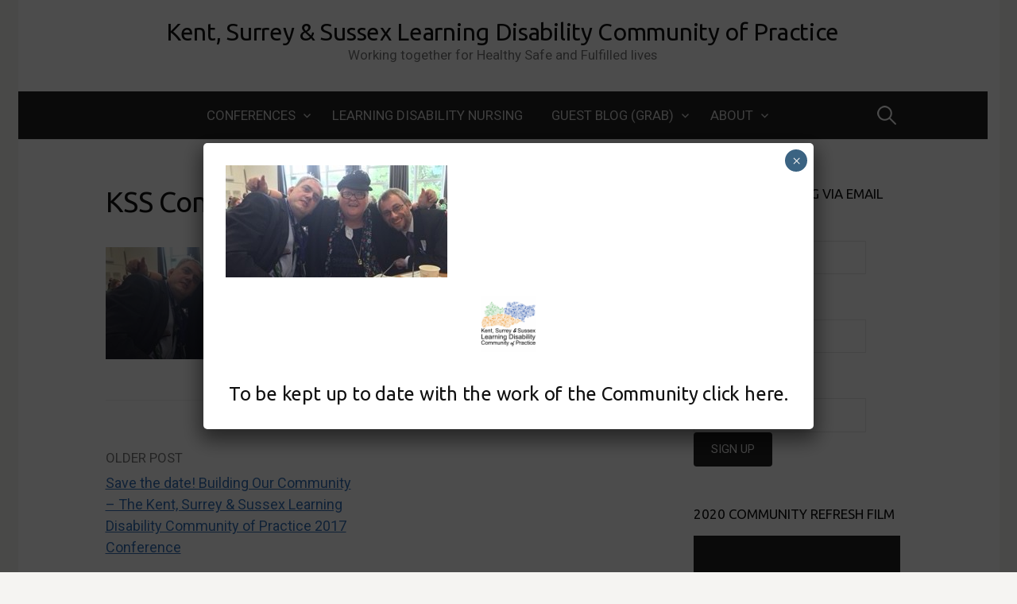

--- FILE ---
content_type: text/html; charset=UTF-8
request_url: https://ldcop.org.uk/save-date-building-community-kent-surrey-sussex-learning-disability-community-practice-2017-conference/kss-conf-pic-2
body_size: 19737
content:
<!DOCTYPE html>
<!--[if IE 8]>
<html class="ie8" lang="en-GB">
<![endif]-->
<!--[if !(IE 8) ]><!-->
<html lang="en-GB">
<!--<![endif]-->
<head>
<meta charset="UTF-8">
<meta name="viewport" content="width=device-width, initial-scale=1">
<link rel="profile" href="http://gmpg.org/xfn/11">
<link rel="pingback" href="https://ldcop.org.uk/xmlrpc.php">
<!--[if lt IE 9]>
<script src="https://ldcop.org.uk/wp-content/themes/first/js/html5shiv.js"></script>
<![endif]-->
<meta name='robots' content='index, follow, max-image-preview:large, max-snippet:-1, max-video-preview:-1' />

	<!-- This site is optimized with the Yoast SEO plugin v26.8 - https://yoast.com/product/yoast-seo-wordpress/ -->
	<title>KSS Conf pic 2 - Kent, Surrey &amp; Sussex Learning Disability Community of Practice</title>
	<link rel="canonical" href="https://ldcop.org.uk/save-date-building-community-kent-surrey-sussex-learning-disability-community-practice-2017-conference/kss-conf-pic-2/" />
	<meta property="og:locale" content="en_GB" />
	<meta property="og:type" content="article" />
	<meta property="og:title" content="KSS Conf pic 2 - Kent, Surrey &amp; Sussex Learning Disability Community of Practice" />
	<meta property="og:url" content="https://ldcop.org.uk/save-date-building-community-kent-surrey-sussex-learning-disability-community-practice-2017-conference/kss-conf-pic-2/" />
	<meta property="og:site_name" content="Kent, Surrey &amp; Sussex Learning Disability Community of Practice" />
	<meta property="og:image" content="https://ldcop.org.uk/save-date-building-community-kent-surrey-sussex-learning-disability-community-practice-2017-conference/kss-conf-pic-2" />
	<meta property="og:image:width" content="279" />
	<meta property="og:image:height" content="141" />
	<meta property="og:image:type" content="image/jpeg" />
	<meta name="twitter:card" content="summary_large_image" />
	<script type="application/ld+json" class="yoast-schema-graph">{"@context":"https://schema.org","@graph":[{"@type":"WebPage","@id":"https://ldcop.org.uk/save-date-building-community-kent-surrey-sussex-learning-disability-community-practice-2017-conference/kss-conf-pic-2/","url":"https://ldcop.org.uk/save-date-building-community-kent-surrey-sussex-learning-disability-community-practice-2017-conference/kss-conf-pic-2/","name":"KSS Conf pic 2 - Kent, Surrey &amp; Sussex Learning Disability Community of Practice","isPartOf":{"@id":"https://ldcop.org.uk/#website"},"primaryImageOfPage":{"@id":"https://ldcop.org.uk/save-date-building-community-kent-surrey-sussex-learning-disability-community-practice-2017-conference/kss-conf-pic-2/#primaryimage"},"image":{"@id":"https://ldcop.org.uk/save-date-building-community-kent-surrey-sussex-learning-disability-community-practice-2017-conference/kss-conf-pic-2/#primaryimage"},"thumbnailUrl":"https://ldcop.org.uk/wp-content/uploads/2017/03/KSS-Conf-pic-2.jpg","datePublished":"2017-03-28T14:04:52+00:00","breadcrumb":{"@id":"https://ldcop.org.uk/save-date-building-community-kent-surrey-sussex-learning-disability-community-practice-2017-conference/kss-conf-pic-2/#breadcrumb"},"inLanguage":"en-GB","potentialAction":[{"@type":"ReadAction","target":["https://ldcop.org.uk/save-date-building-community-kent-surrey-sussex-learning-disability-community-practice-2017-conference/kss-conf-pic-2/"]}]},{"@type":"ImageObject","inLanguage":"en-GB","@id":"https://ldcop.org.uk/save-date-building-community-kent-surrey-sussex-learning-disability-community-practice-2017-conference/kss-conf-pic-2/#primaryimage","url":"https://ldcop.org.uk/wp-content/uploads/2017/03/KSS-Conf-pic-2.jpg","contentUrl":"https://ldcop.org.uk/wp-content/uploads/2017/03/KSS-Conf-pic-2.jpg","width":279,"height":141},{"@type":"BreadcrumbList","@id":"https://ldcop.org.uk/save-date-building-community-kent-surrey-sussex-learning-disability-community-practice-2017-conference/kss-conf-pic-2/#breadcrumb","itemListElement":[{"@type":"ListItem","position":1,"name":"Home","item":"https://ldcop.org.uk/"},{"@type":"ListItem","position":2,"name":"Save the date! Building Our Community &#8211; The Kent, Surrey &#038; Sussex Learning Disability Community of Practice 2017 Conference","item":"https://ldcop.org.uk/save-date-building-community-kent-surrey-sussex-learning-disability-community-practice-2017-conference"},{"@type":"ListItem","position":3,"name":"KSS Conf pic 2"}]},{"@type":"WebSite","@id":"https://ldcop.org.uk/#website","url":"https://ldcop.org.uk/","name":"Kent, Surrey &amp; Sussex Learning Disability Community of Practice","description":"Working together for Healthy Safe and Fulfilled lives","potentialAction":[{"@type":"SearchAction","target":{"@type":"EntryPoint","urlTemplate":"https://ldcop.org.uk/?s={search_term_string}"},"query-input":{"@type":"PropertyValueSpecification","valueRequired":true,"valueName":"search_term_string"}}],"inLanguage":"en-GB"}]}</script>
	<!-- / Yoast SEO plugin. -->


<link rel='dns-prefetch' href='//fonts.googleapis.com' />
<link rel="alternate" type="application/rss+xml" title="Kent, Surrey &amp; Sussex Learning Disability Community of Practice &raquo; Feed" href="https://ldcop.org.uk/feed" />
<link rel="alternate" type="application/rss+xml" title="Kent, Surrey &amp; Sussex Learning Disability Community of Practice &raquo; Comments Feed" href="https://ldcop.org.uk/comments/feed" />
<link rel="alternate" type="application/rss+xml" title="Kent, Surrey &amp; Sussex Learning Disability Community of Practice &raquo; KSS Conf pic 2 Comments Feed" href="https://ldcop.org.uk/save-date-building-community-kent-surrey-sussex-learning-disability-community-practice-2017-conference/kss-conf-pic-2/feed" />
<link rel="alternate" title="oEmbed (JSON)" type="application/json+oembed" href="https://ldcop.org.uk/wp-json/oembed/1.0/embed?url=https%3A%2F%2Fldcop.org.uk%2Fsave-date-building-community-kent-surrey-sussex-learning-disability-community-practice-2017-conference%2Fkss-conf-pic-2" />
<link rel="alternate" title="oEmbed (XML)" type="text/xml+oembed" href="https://ldcop.org.uk/wp-json/oembed/1.0/embed?url=https%3A%2F%2Fldcop.org.uk%2Fsave-date-building-community-kent-surrey-sussex-learning-disability-community-practice-2017-conference%2Fkss-conf-pic-2&#038;format=xml" />
<style id='wp-img-auto-sizes-contain-inline-css' type='text/css'>
img:is([sizes=auto i],[sizes^="auto," i]){contain-intrinsic-size:3000px 1500px}
/*# sourceURL=wp-img-auto-sizes-contain-inline-css */
</style>
<style id='wp-emoji-styles-inline-css' type='text/css'>

	img.wp-smiley, img.emoji {
		display: inline !important;
		border: none !important;
		box-shadow: none !important;
		height: 1em !important;
		width: 1em !important;
		margin: 0 0.07em !important;
		vertical-align: -0.1em !important;
		background: none !important;
		padding: 0 !important;
	}
/*# sourceURL=wp-emoji-styles-inline-css */
</style>
<style id='wp-block-library-inline-css' type='text/css'>
:root{--wp-block-synced-color:#7a00df;--wp-block-synced-color--rgb:122,0,223;--wp-bound-block-color:var(--wp-block-synced-color);--wp-editor-canvas-background:#ddd;--wp-admin-theme-color:#007cba;--wp-admin-theme-color--rgb:0,124,186;--wp-admin-theme-color-darker-10:#006ba1;--wp-admin-theme-color-darker-10--rgb:0,107,160.5;--wp-admin-theme-color-darker-20:#005a87;--wp-admin-theme-color-darker-20--rgb:0,90,135;--wp-admin-border-width-focus:2px}@media (min-resolution:192dpi){:root{--wp-admin-border-width-focus:1.5px}}.wp-element-button{cursor:pointer}:root .has-very-light-gray-background-color{background-color:#eee}:root .has-very-dark-gray-background-color{background-color:#313131}:root .has-very-light-gray-color{color:#eee}:root .has-very-dark-gray-color{color:#313131}:root .has-vivid-green-cyan-to-vivid-cyan-blue-gradient-background{background:linear-gradient(135deg,#00d084,#0693e3)}:root .has-purple-crush-gradient-background{background:linear-gradient(135deg,#34e2e4,#4721fb 50%,#ab1dfe)}:root .has-hazy-dawn-gradient-background{background:linear-gradient(135deg,#faaca8,#dad0ec)}:root .has-subdued-olive-gradient-background{background:linear-gradient(135deg,#fafae1,#67a671)}:root .has-atomic-cream-gradient-background{background:linear-gradient(135deg,#fdd79a,#004a59)}:root .has-nightshade-gradient-background{background:linear-gradient(135deg,#330968,#31cdcf)}:root .has-midnight-gradient-background{background:linear-gradient(135deg,#020381,#2874fc)}:root{--wp--preset--font-size--normal:16px;--wp--preset--font-size--huge:42px}.has-regular-font-size{font-size:1em}.has-larger-font-size{font-size:2.625em}.has-normal-font-size{font-size:var(--wp--preset--font-size--normal)}.has-huge-font-size{font-size:var(--wp--preset--font-size--huge)}.has-text-align-center{text-align:center}.has-text-align-left{text-align:left}.has-text-align-right{text-align:right}.has-fit-text{white-space:nowrap!important}#end-resizable-editor-section{display:none}.aligncenter{clear:both}.items-justified-left{justify-content:flex-start}.items-justified-center{justify-content:center}.items-justified-right{justify-content:flex-end}.items-justified-space-between{justify-content:space-between}.screen-reader-text{border:0;clip-path:inset(50%);height:1px;margin:-1px;overflow:hidden;padding:0;position:absolute;width:1px;word-wrap:normal!important}.screen-reader-text:focus{background-color:#ddd;clip-path:none;color:#444;display:block;font-size:1em;height:auto;left:5px;line-height:normal;padding:15px 23px 14px;text-decoration:none;top:5px;width:auto;z-index:100000}html :where(.has-border-color){border-style:solid}html :where([style*=border-top-color]){border-top-style:solid}html :where([style*=border-right-color]){border-right-style:solid}html :where([style*=border-bottom-color]){border-bottom-style:solid}html :where([style*=border-left-color]){border-left-style:solid}html :where([style*=border-width]){border-style:solid}html :where([style*=border-top-width]){border-top-style:solid}html :where([style*=border-right-width]){border-right-style:solid}html :where([style*=border-bottom-width]){border-bottom-style:solid}html :where([style*=border-left-width]){border-left-style:solid}html :where(img[class*=wp-image-]){height:auto;max-width:100%}:where(figure){margin:0 0 1em}html :where(.is-position-sticky){--wp-admin--admin-bar--position-offset:var(--wp-admin--admin-bar--height,0px)}@media screen and (max-width:600px){html :where(.is-position-sticky){--wp-admin--admin-bar--position-offset:0px}}

/*# sourceURL=wp-block-library-inline-css */
</style><style id='wp-block-heading-inline-css' type='text/css'>
h1:where(.wp-block-heading).has-background,h2:where(.wp-block-heading).has-background,h3:where(.wp-block-heading).has-background,h4:where(.wp-block-heading).has-background,h5:where(.wp-block-heading).has-background,h6:where(.wp-block-heading).has-background{padding:1.25em 2.375em}h1.has-text-align-left[style*=writing-mode]:where([style*=vertical-lr]),h1.has-text-align-right[style*=writing-mode]:where([style*=vertical-rl]),h2.has-text-align-left[style*=writing-mode]:where([style*=vertical-lr]),h2.has-text-align-right[style*=writing-mode]:where([style*=vertical-rl]),h3.has-text-align-left[style*=writing-mode]:where([style*=vertical-lr]),h3.has-text-align-right[style*=writing-mode]:where([style*=vertical-rl]),h4.has-text-align-left[style*=writing-mode]:where([style*=vertical-lr]),h4.has-text-align-right[style*=writing-mode]:where([style*=vertical-rl]),h5.has-text-align-left[style*=writing-mode]:where([style*=vertical-lr]),h5.has-text-align-right[style*=writing-mode]:where([style*=vertical-rl]),h6.has-text-align-left[style*=writing-mode]:where([style*=vertical-lr]),h6.has-text-align-right[style*=writing-mode]:where([style*=vertical-rl]){rotate:180deg}
/*# sourceURL=https://ldcop.org.uk/wp-includes/blocks/heading/style.min.css */
</style>
<style id='wp-block-image-inline-css' type='text/css'>
.wp-block-image>a,.wp-block-image>figure>a{display:inline-block}.wp-block-image img{box-sizing:border-box;height:auto;max-width:100%;vertical-align:bottom}@media not (prefers-reduced-motion){.wp-block-image img.hide{visibility:hidden}.wp-block-image img.show{animation:show-content-image .4s}}.wp-block-image[style*=border-radius] img,.wp-block-image[style*=border-radius]>a{border-radius:inherit}.wp-block-image.has-custom-border img{box-sizing:border-box}.wp-block-image.aligncenter{text-align:center}.wp-block-image.alignfull>a,.wp-block-image.alignwide>a{width:100%}.wp-block-image.alignfull img,.wp-block-image.alignwide img{height:auto;width:100%}.wp-block-image .aligncenter,.wp-block-image .alignleft,.wp-block-image .alignright,.wp-block-image.aligncenter,.wp-block-image.alignleft,.wp-block-image.alignright{display:table}.wp-block-image .aligncenter>figcaption,.wp-block-image .alignleft>figcaption,.wp-block-image .alignright>figcaption,.wp-block-image.aligncenter>figcaption,.wp-block-image.alignleft>figcaption,.wp-block-image.alignright>figcaption{caption-side:bottom;display:table-caption}.wp-block-image .alignleft{float:left;margin:.5em 1em .5em 0}.wp-block-image .alignright{float:right;margin:.5em 0 .5em 1em}.wp-block-image .aligncenter{margin-left:auto;margin-right:auto}.wp-block-image :where(figcaption){margin-bottom:1em;margin-top:.5em}.wp-block-image.is-style-circle-mask img{border-radius:9999px}@supports ((-webkit-mask-image:none) or (mask-image:none)) or (-webkit-mask-image:none){.wp-block-image.is-style-circle-mask img{border-radius:0;-webkit-mask-image:url('data:image/svg+xml;utf8,<svg viewBox="0 0 100 100" xmlns="http://www.w3.org/2000/svg"><circle cx="50" cy="50" r="50"/></svg>');mask-image:url('data:image/svg+xml;utf8,<svg viewBox="0 0 100 100" xmlns="http://www.w3.org/2000/svg"><circle cx="50" cy="50" r="50"/></svg>');mask-mode:alpha;-webkit-mask-position:center;mask-position:center;-webkit-mask-repeat:no-repeat;mask-repeat:no-repeat;-webkit-mask-size:contain;mask-size:contain}}:root :where(.wp-block-image.is-style-rounded img,.wp-block-image .is-style-rounded img){border-radius:9999px}.wp-block-image figure{margin:0}.wp-lightbox-container{display:flex;flex-direction:column;position:relative}.wp-lightbox-container img{cursor:zoom-in}.wp-lightbox-container img:hover+button{opacity:1}.wp-lightbox-container button{align-items:center;backdrop-filter:blur(16px) saturate(180%);background-color:#5a5a5a40;border:none;border-radius:4px;cursor:zoom-in;display:flex;height:20px;justify-content:center;opacity:0;padding:0;position:absolute;right:16px;text-align:center;top:16px;width:20px;z-index:100}@media not (prefers-reduced-motion){.wp-lightbox-container button{transition:opacity .2s ease}}.wp-lightbox-container button:focus-visible{outline:3px auto #5a5a5a40;outline:3px auto -webkit-focus-ring-color;outline-offset:3px}.wp-lightbox-container button:hover{cursor:pointer;opacity:1}.wp-lightbox-container button:focus{opacity:1}.wp-lightbox-container button:focus,.wp-lightbox-container button:hover,.wp-lightbox-container button:not(:hover):not(:active):not(.has-background){background-color:#5a5a5a40;border:none}.wp-lightbox-overlay{box-sizing:border-box;cursor:zoom-out;height:100vh;left:0;overflow:hidden;position:fixed;top:0;visibility:hidden;width:100%;z-index:100000}.wp-lightbox-overlay .close-button{align-items:center;cursor:pointer;display:flex;justify-content:center;min-height:40px;min-width:40px;padding:0;position:absolute;right:calc(env(safe-area-inset-right) + 16px);top:calc(env(safe-area-inset-top) + 16px);z-index:5000000}.wp-lightbox-overlay .close-button:focus,.wp-lightbox-overlay .close-button:hover,.wp-lightbox-overlay .close-button:not(:hover):not(:active):not(.has-background){background:none;border:none}.wp-lightbox-overlay .lightbox-image-container{height:var(--wp--lightbox-container-height);left:50%;overflow:hidden;position:absolute;top:50%;transform:translate(-50%,-50%);transform-origin:top left;width:var(--wp--lightbox-container-width);z-index:9999999999}.wp-lightbox-overlay .wp-block-image{align-items:center;box-sizing:border-box;display:flex;height:100%;justify-content:center;margin:0;position:relative;transform-origin:0 0;width:100%;z-index:3000000}.wp-lightbox-overlay .wp-block-image img{height:var(--wp--lightbox-image-height);min-height:var(--wp--lightbox-image-height);min-width:var(--wp--lightbox-image-width);width:var(--wp--lightbox-image-width)}.wp-lightbox-overlay .wp-block-image figcaption{display:none}.wp-lightbox-overlay button{background:none;border:none}.wp-lightbox-overlay .scrim{background-color:#fff;height:100%;opacity:.9;position:absolute;width:100%;z-index:2000000}.wp-lightbox-overlay.active{visibility:visible}@media not (prefers-reduced-motion){.wp-lightbox-overlay.active{animation:turn-on-visibility .25s both}.wp-lightbox-overlay.active img{animation:turn-on-visibility .35s both}.wp-lightbox-overlay.show-closing-animation:not(.active){animation:turn-off-visibility .35s both}.wp-lightbox-overlay.show-closing-animation:not(.active) img{animation:turn-off-visibility .25s both}.wp-lightbox-overlay.zoom.active{animation:none;opacity:1;visibility:visible}.wp-lightbox-overlay.zoom.active .lightbox-image-container{animation:lightbox-zoom-in .4s}.wp-lightbox-overlay.zoom.active .lightbox-image-container img{animation:none}.wp-lightbox-overlay.zoom.active .scrim{animation:turn-on-visibility .4s forwards}.wp-lightbox-overlay.zoom.show-closing-animation:not(.active){animation:none}.wp-lightbox-overlay.zoom.show-closing-animation:not(.active) .lightbox-image-container{animation:lightbox-zoom-out .4s}.wp-lightbox-overlay.zoom.show-closing-animation:not(.active) .lightbox-image-container img{animation:none}.wp-lightbox-overlay.zoom.show-closing-animation:not(.active) .scrim{animation:turn-off-visibility .4s forwards}}@keyframes show-content-image{0%{visibility:hidden}99%{visibility:hidden}to{visibility:visible}}@keyframes turn-on-visibility{0%{opacity:0}to{opacity:1}}@keyframes turn-off-visibility{0%{opacity:1;visibility:visible}99%{opacity:0;visibility:visible}to{opacity:0;visibility:hidden}}@keyframes lightbox-zoom-in{0%{transform:translate(calc((-100vw + var(--wp--lightbox-scrollbar-width))/2 + var(--wp--lightbox-initial-left-position)),calc(-50vh + var(--wp--lightbox-initial-top-position))) scale(var(--wp--lightbox-scale))}to{transform:translate(-50%,-50%) scale(1)}}@keyframes lightbox-zoom-out{0%{transform:translate(-50%,-50%) scale(1);visibility:visible}99%{visibility:visible}to{transform:translate(calc((-100vw + var(--wp--lightbox-scrollbar-width))/2 + var(--wp--lightbox-initial-left-position)),calc(-50vh + var(--wp--lightbox-initial-top-position))) scale(var(--wp--lightbox-scale));visibility:hidden}}
/*# sourceURL=https://ldcop.org.uk/wp-includes/blocks/image/style.min.css */
</style>
<style id='global-styles-inline-css' type='text/css'>
:root{--wp--preset--aspect-ratio--square: 1;--wp--preset--aspect-ratio--4-3: 4/3;--wp--preset--aspect-ratio--3-4: 3/4;--wp--preset--aspect-ratio--3-2: 3/2;--wp--preset--aspect-ratio--2-3: 2/3;--wp--preset--aspect-ratio--16-9: 16/9;--wp--preset--aspect-ratio--9-16: 9/16;--wp--preset--color--black: #000000;--wp--preset--color--cyan-bluish-gray: #abb8c3;--wp--preset--color--white: #ffffff;--wp--preset--color--pale-pink: #f78da7;--wp--preset--color--vivid-red: #cf2e2e;--wp--preset--color--luminous-vivid-orange: #ff6900;--wp--preset--color--luminous-vivid-amber: #fcb900;--wp--preset--color--light-green-cyan: #7bdcb5;--wp--preset--color--vivid-green-cyan: #00d084;--wp--preset--color--pale-cyan-blue: #8ed1fc;--wp--preset--color--vivid-cyan-blue: #0693e3;--wp--preset--color--vivid-purple: #9b51e0;--wp--preset--gradient--vivid-cyan-blue-to-vivid-purple: linear-gradient(135deg,rgb(6,147,227) 0%,rgb(155,81,224) 100%);--wp--preset--gradient--light-green-cyan-to-vivid-green-cyan: linear-gradient(135deg,rgb(122,220,180) 0%,rgb(0,208,130) 100%);--wp--preset--gradient--luminous-vivid-amber-to-luminous-vivid-orange: linear-gradient(135deg,rgb(252,185,0) 0%,rgb(255,105,0) 100%);--wp--preset--gradient--luminous-vivid-orange-to-vivid-red: linear-gradient(135deg,rgb(255,105,0) 0%,rgb(207,46,46) 100%);--wp--preset--gradient--very-light-gray-to-cyan-bluish-gray: linear-gradient(135deg,rgb(238,238,238) 0%,rgb(169,184,195) 100%);--wp--preset--gradient--cool-to-warm-spectrum: linear-gradient(135deg,rgb(74,234,220) 0%,rgb(151,120,209) 20%,rgb(207,42,186) 40%,rgb(238,44,130) 60%,rgb(251,105,98) 80%,rgb(254,248,76) 100%);--wp--preset--gradient--blush-light-purple: linear-gradient(135deg,rgb(255,206,236) 0%,rgb(152,150,240) 100%);--wp--preset--gradient--blush-bordeaux: linear-gradient(135deg,rgb(254,205,165) 0%,rgb(254,45,45) 50%,rgb(107,0,62) 100%);--wp--preset--gradient--luminous-dusk: linear-gradient(135deg,rgb(255,203,112) 0%,rgb(199,81,192) 50%,rgb(65,88,208) 100%);--wp--preset--gradient--pale-ocean: linear-gradient(135deg,rgb(255,245,203) 0%,rgb(182,227,212) 50%,rgb(51,167,181) 100%);--wp--preset--gradient--electric-grass: linear-gradient(135deg,rgb(202,248,128) 0%,rgb(113,206,126) 100%);--wp--preset--gradient--midnight: linear-gradient(135deg,rgb(2,3,129) 0%,rgb(40,116,252) 100%);--wp--preset--font-size--small: 13px;--wp--preset--font-size--medium: 20px;--wp--preset--font-size--large: 36px;--wp--preset--font-size--x-large: 42px;--wp--preset--spacing--20: 0.44rem;--wp--preset--spacing--30: 0.67rem;--wp--preset--spacing--40: 1rem;--wp--preset--spacing--50: 1.5rem;--wp--preset--spacing--60: 2.25rem;--wp--preset--spacing--70: 3.38rem;--wp--preset--spacing--80: 5.06rem;--wp--preset--shadow--natural: 6px 6px 9px rgba(0, 0, 0, 0.2);--wp--preset--shadow--deep: 12px 12px 50px rgba(0, 0, 0, 0.4);--wp--preset--shadow--sharp: 6px 6px 0px rgba(0, 0, 0, 0.2);--wp--preset--shadow--outlined: 6px 6px 0px -3px rgb(255, 255, 255), 6px 6px rgb(0, 0, 0);--wp--preset--shadow--crisp: 6px 6px 0px rgb(0, 0, 0);}:where(.is-layout-flex){gap: 0.5em;}:where(.is-layout-grid){gap: 0.5em;}body .is-layout-flex{display: flex;}.is-layout-flex{flex-wrap: wrap;align-items: center;}.is-layout-flex > :is(*, div){margin: 0;}body .is-layout-grid{display: grid;}.is-layout-grid > :is(*, div){margin: 0;}:where(.wp-block-columns.is-layout-flex){gap: 2em;}:where(.wp-block-columns.is-layout-grid){gap: 2em;}:where(.wp-block-post-template.is-layout-flex){gap: 1.25em;}:where(.wp-block-post-template.is-layout-grid){gap: 1.25em;}.has-black-color{color: var(--wp--preset--color--black) !important;}.has-cyan-bluish-gray-color{color: var(--wp--preset--color--cyan-bluish-gray) !important;}.has-white-color{color: var(--wp--preset--color--white) !important;}.has-pale-pink-color{color: var(--wp--preset--color--pale-pink) !important;}.has-vivid-red-color{color: var(--wp--preset--color--vivid-red) !important;}.has-luminous-vivid-orange-color{color: var(--wp--preset--color--luminous-vivid-orange) !important;}.has-luminous-vivid-amber-color{color: var(--wp--preset--color--luminous-vivid-amber) !important;}.has-light-green-cyan-color{color: var(--wp--preset--color--light-green-cyan) !important;}.has-vivid-green-cyan-color{color: var(--wp--preset--color--vivid-green-cyan) !important;}.has-pale-cyan-blue-color{color: var(--wp--preset--color--pale-cyan-blue) !important;}.has-vivid-cyan-blue-color{color: var(--wp--preset--color--vivid-cyan-blue) !important;}.has-vivid-purple-color{color: var(--wp--preset--color--vivid-purple) !important;}.has-black-background-color{background-color: var(--wp--preset--color--black) !important;}.has-cyan-bluish-gray-background-color{background-color: var(--wp--preset--color--cyan-bluish-gray) !important;}.has-white-background-color{background-color: var(--wp--preset--color--white) !important;}.has-pale-pink-background-color{background-color: var(--wp--preset--color--pale-pink) !important;}.has-vivid-red-background-color{background-color: var(--wp--preset--color--vivid-red) !important;}.has-luminous-vivid-orange-background-color{background-color: var(--wp--preset--color--luminous-vivid-orange) !important;}.has-luminous-vivid-amber-background-color{background-color: var(--wp--preset--color--luminous-vivid-amber) !important;}.has-light-green-cyan-background-color{background-color: var(--wp--preset--color--light-green-cyan) !important;}.has-vivid-green-cyan-background-color{background-color: var(--wp--preset--color--vivid-green-cyan) !important;}.has-pale-cyan-blue-background-color{background-color: var(--wp--preset--color--pale-cyan-blue) !important;}.has-vivid-cyan-blue-background-color{background-color: var(--wp--preset--color--vivid-cyan-blue) !important;}.has-vivid-purple-background-color{background-color: var(--wp--preset--color--vivid-purple) !important;}.has-black-border-color{border-color: var(--wp--preset--color--black) !important;}.has-cyan-bluish-gray-border-color{border-color: var(--wp--preset--color--cyan-bluish-gray) !important;}.has-white-border-color{border-color: var(--wp--preset--color--white) !important;}.has-pale-pink-border-color{border-color: var(--wp--preset--color--pale-pink) !important;}.has-vivid-red-border-color{border-color: var(--wp--preset--color--vivid-red) !important;}.has-luminous-vivid-orange-border-color{border-color: var(--wp--preset--color--luminous-vivid-orange) !important;}.has-luminous-vivid-amber-border-color{border-color: var(--wp--preset--color--luminous-vivid-amber) !important;}.has-light-green-cyan-border-color{border-color: var(--wp--preset--color--light-green-cyan) !important;}.has-vivid-green-cyan-border-color{border-color: var(--wp--preset--color--vivid-green-cyan) !important;}.has-pale-cyan-blue-border-color{border-color: var(--wp--preset--color--pale-cyan-blue) !important;}.has-vivid-cyan-blue-border-color{border-color: var(--wp--preset--color--vivid-cyan-blue) !important;}.has-vivid-purple-border-color{border-color: var(--wp--preset--color--vivid-purple) !important;}.has-vivid-cyan-blue-to-vivid-purple-gradient-background{background: var(--wp--preset--gradient--vivid-cyan-blue-to-vivid-purple) !important;}.has-light-green-cyan-to-vivid-green-cyan-gradient-background{background: var(--wp--preset--gradient--light-green-cyan-to-vivid-green-cyan) !important;}.has-luminous-vivid-amber-to-luminous-vivid-orange-gradient-background{background: var(--wp--preset--gradient--luminous-vivid-amber-to-luminous-vivid-orange) !important;}.has-luminous-vivid-orange-to-vivid-red-gradient-background{background: var(--wp--preset--gradient--luminous-vivid-orange-to-vivid-red) !important;}.has-very-light-gray-to-cyan-bluish-gray-gradient-background{background: var(--wp--preset--gradient--very-light-gray-to-cyan-bluish-gray) !important;}.has-cool-to-warm-spectrum-gradient-background{background: var(--wp--preset--gradient--cool-to-warm-spectrum) !important;}.has-blush-light-purple-gradient-background{background: var(--wp--preset--gradient--blush-light-purple) !important;}.has-blush-bordeaux-gradient-background{background: var(--wp--preset--gradient--blush-bordeaux) !important;}.has-luminous-dusk-gradient-background{background: var(--wp--preset--gradient--luminous-dusk) !important;}.has-pale-ocean-gradient-background{background: var(--wp--preset--gradient--pale-ocean) !important;}.has-electric-grass-gradient-background{background: var(--wp--preset--gradient--electric-grass) !important;}.has-midnight-gradient-background{background: var(--wp--preset--gradient--midnight) !important;}.has-small-font-size{font-size: var(--wp--preset--font-size--small) !important;}.has-medium-font-size{font-size: var(--wp--preset--font-size--medium) !important;}.has-large-font-size{font-size: var(--wp--preset--font-size--large) !important;}.has-x-large-font-size{font-size: var(--wp--preset--font-size--x-large) !important;}
/*# sourceURL=global-styles-inline-css */
</style>

<style id='classic-theme-styles-inline-css' type='text/css'>
/*! This file is auto-generated */
.wp-block-button__link{color:#fff;background-color:#32373c;border-radius:9999px;box-shadow:none;text-decoration:none;padding:calc(.667em + 2px) calc(1.333em + 2px);font-size:1.125em}.wp-block-file__button{background:#32373c;color:#fff;text-decoration:none}
/*# sourceURL=/wp-includes/css/classic-themes.min.css */
</style>
<link rel='stylesheet' id='wp-components-css' href='https://ldcop.org.uk/wp-includes/css/dist/components/style.min.css?ver=6.9' type='text/css' media='all' />
<link rel='stylesheet' id='wp-preferences-css' href='https://ldcop.org.uk/wp-includes/css/dist/preferences/style.min.css?ver=6.9' type='text/css' media='all' />
<link rel='stylesheet' id='wp-block-editor-css' href='https://ldcop.org.uk/wp-includes/css/dist/block-editor/style.min.css?ver=6.9' type='text/css' media='all' />
<link rel='stylesheet' id='popup-maker-block-library-style-css' href='https://ldcop.org.uk/wp-content/plugins/popup-maker/dist/packages/block-library-style.css?ver=dbea705cfafe089d65f1' type='text/css' media='all' />
<link rel='stylesheet' id='apss-font-awesome-five-css' href='https://ldcop.org.uk/wp-content/plugins/accesspress-social-share/css/fontawesome-all.css?ver=4.5.6' type='text/css' media='all' />
<link rel='stylesheet' id='apss-frontend-css-css' href='https://ldcop.org.uk/wp-content/plugins/accesspress-social-share/css/frontend.css?ver=4.5.6' type='text/css' media='all' />
<link rel='stylesheet' id='apss-font-opensans-css' href='//fonts.googleapis.com/css?family=Open+Sans&#038;ver=6.9' type='text/css' media='all' />
<link rel='stylesheet' id='widget-for-eventbrite-api-css' href='https://ldcop.org.uk/wp-content/plugins/widget-for-eventbrite-api/frontend/css/frontend.css?ver=6.5.3' type='text/css' media='all' />
<link rel='stylesheet' id='first-font-css' href='https://fonts.googleapis.com/css?family=Ubuntu%3A400%7CUbuntu%3A400%7CRoboto%3A400%2C400italic%2C700&#038;subset=latin%2Clatin-ext' type='text/css' media='all' />
<link rel='stylesheet' id='first-genericons-css' href='https://ldcop.org.uk/wp-content/themes/first/genericons/genericons.css?ver=3.3' type='text/css' media='all' />
<link rel='stylesheet' id='first-normalize-css' href='https://ldcop.org.uk/wp-content/themes/first/css/normalize.css?ver=3.0.2' type='text/css' media='all' />
<link rel='stylesheet' id='first-style-css' href='https://ldcop.org.uk/wp-content/themes/first/style.css?ver=2.0.4' type='text/css' media='all' />
<link rel='stylesheet' id='flick-css' href='https://ldcop.org.uk/wp-content/plugins/mailchimp/assets/css/flick/flick.css?ver=2.0.1' type='text/css' media='all' />
<link rel='stylesheet' id='mailchimp_sf_main_css-css' href='https://ldcop.org.uk/wp-content/plugins/mailchimp/assets/css/frontend.css?ver=2.0.1' type='text/css' media='all' />
<link rel='stylesheet' id='popup-maker-site-css' href='//ldcop.org.uk/wp-content/uploads/pum/pum-site-styles.css?generated=1755172168&#038;ver=1.21.5' type='text/css' media='all' />
<script type="text/javascript" src="https://ldcop.org.uk/wp-includes/js/jquery/jquery.min.js?ver=3.7.1" id="jquery-core-js"></script>
<script type="text/javascript" src="https://ldcop.org.uk/wp-includes/js/jquery/jquery-migrate.min.js?ver=3.4.1" id="jquery-migrate-js"></script>
<script type="text/javascript" src="https://ldcop.org.uk/wp-includes/js/jquery/ui/core.min.js?ver=1.13.3" id="jquery-ui-core-js"></script>
<script type="text/javascript" src="https://ldcop.org.uk/wp-includes/js/jquery/ui/mouse.min.js?ver=1.13.3" id="jquery-ui-mouse-js"></script>
<script type="text/javascript" src="https://ldcop.org.uk/wp-includes/js/jquery/ui/resizable.min.js?ver=1.13.3" id="jquery-ui-resizable-js"></script>
<script type="text/javascript" src="https://ldcop.org.uk/wp-includes/js/jquery/ui/draggable.min.js?ver=1.13.3" id="jquery-ui-draggable-js"></script>
<script type="text/javascript" src="https://ldcop.org.uk/wp-includes/js/jquery/ui/controlgroup.min.js?ver=1.13.3" id="jquery-ui-controlgroup-js"></script>
<script type="text/javascript" src="https://ldcop.org.uk/wp-includes/js/jquery/ui/checkboxradio.min.js?ver=1.13.3" id="jquery-ui-checkboxradio-js"></script>
<script type="text/javascript" src="https://ldcop.org.uk/wp-includes/js/jquery/ui/button.min.js?ver=1.13.3" id="jquery-ui-button-js"></script>
<script type="text/javascript" src="https://ldcop.org.uk/wp-includes/js/jquery/ui/dialog.min.js?ver=1.13.3" id="jquery-ui-dialog-js"></script>
<script type="text/javascript" id="widget-for-eventbrite-api-js-extra">
/* <![CDATA[ */
var wfea_frontend = {"ajaxurl":"https://ldcop.org.uk/wp-admin/admin-ajax.php","nonce":"00acb30cc3"};
//# sourceURL=widget-for-eventbrite-api-js-extra
/* ]]> */
</script>
<script type="text/javascript" id="widget-for-eventbrite-api-js-before">
/* <![CDATA[ */
console.debug = function() {};
//# sourceURL=widget-for-eventbrite-api-js-before
/* ]]> */
</script>
<script type="text/javascript" src="https://ldcop.org.uk/wp-content/plugins/widget-for-eventbrite-api/frontend/js/frontend.js?ver=6.5.3" id="widget-for-eventbrite-api-js"></script>
<link rel="https://api.w.org/" href="https://ldcop.org.uk/wp-json/" /><link rel="alternate" title="JSON" type="application/json" href="https://ldcop.org.uk/wp-json/wp/v2/media/1530" /><link rel="EditURI" type="application/rsd+xml" title="RSD" href="https://ldcop.org.uk/xmlrpc.php?rsd" />
<meta name="generator" content="WordPress 6.9" />
<link rel='shortlink' href='https://ldcop.org.uk/?p=1530' />
	<style type="text/css">
		/* Fonts */
				body {
						font-family: 'Roboto';
								}
				@media screen and (max-width: 782px) {
								}
							h1, h2, h3, h4, h5, h6 {
				font-family: 'Ubuntu';
				font-weight: 400;
			}
		
		/* Colors */
																
				/* Title */
			.site-title {
								font-family: 'Ubuntu', sans-serif;
												font-weight: 400;
												font-size: 30px;
																							}
									@media screen and (max-width: 782px) {
				.site-title {
					font-size: 27px;
				}
			}
					
			</style>
		<style type="text/css" id="first-custom-css">
			</style>
	<link rel="icon" href="https://ldcop.org.uk/wp-content/uploads/2016/07/cropped-logo4-32x32.png" sizes="32x32" />
<link rel="icon" href="https://ldcop.org.uk/wp-content/uploads/2016/07/cropped-logo4-192x192.png" sizes="192x192" />
<link rel="apple-touch-icon" href="https://ldcop.org.uk/wp-content/uploads/2016/07/cropped-logo4-180x180.png" />
<meta name="msapplication-TileImage" content="https://ldcop.org.uk/wp-content/uploads/2016/07/cropped-logo4-270x270.png" />
<link rel='stylesheet' id='mediaelement-css' href='https://ldcop.org.uk/wp-includes/js/mediaelement/mediaelementplayer-legacy.min.css?ver=4.2.17' type='text/css' media='all' />
<link rel='stylesheet' id='wp-mediaelement-css' href='https://ldcop.org.uk/wp-includes/js/mediaelement/wp-mediaelement.min.css?ver=6.9' type='text/css' media='all' />
</head>

<body class="attachment wp-singular attachment-template-default single single-attachment postid-1530 attachmentid-1530 attachment-jpeg wp-theme-first has-avatars boxed footer-side footer-3">
<div id="page" class="hfeed site">
	<a class="skip-link screen-reader-text" href="#content">Skip to content</a>

	<header id="masthead" class="site-header" role="banner">
		<div class="site-top">
			<div class="site-top-table">
				<div class="site-branding">
												<h1 class="site-title"><a href="https://ldcop.org.uk/" rel="home">Kent, Surrey &amp; Sussex Learning Disability Community of Practice</a></h1>
												<div class="site-description">Working together for Healthy Safe and Fulfilled lives</div>
								</div>

							</div>
		</div>

				<div class="site-bar">
			<nav id="site-navigation" class="main-navigation" role="navigation">
				<div class="menu-toggle">Menu</div>
				<div class="menu-navigation-bar-container"><ul id="menu-navigation-bar" class="menu"><li id="menu-item-18805" class="menu-item menu-item-type-post_type menu-item-object-page menu-item-has-children menu-item-18805"><a href="https://ldcop.org.uk/conferences">Conferences</a>
<ul class="sub-menu">
	<li id="menu-item-18811" class="menu-item menu-item-type-post_type menu-item-object-page menu-item-18811"><a href="https://ldcop.org.uk/conferences/community-conference-2024">Community Conference 2024</a></li>
	<li id="menu-item-18812" class="menu-item menu-item-type-post_type menu-item-object-page menu-item-18812"><a href="https://ldcop.org.uk/conferences/community-event-agenda-and-venue-details">Community Event 2023 Content, Outcomes &#038; Evaluation</a></li>
	<li id="menu-item-18813" class="menu-item menu-item-type-post_type menu-item-object-page menu-item-18813"><a href="https://ldcop.org.uk/conferences/the-kent-surrey-sussex-learning-disability-community-of-practice-2018-conference">The Kent, Surrey &#038; Sussex Learning Disability Community of Practice 2018 Conference</a></li>
	<li id="menu-item-18814" class="menu-item menu-item-type-post_type menu-item-object-page menu-item-18814"><a href="https://ldcop.org.uk/conferences/ksscop17-building-community-2017-conference/2017-conference-picture-gallery">2017 Conference picture gallery</a></li>
	<li id="menu-item-18815" class="menu-item menu-item-type-post_type menu-item-object-page menu-item-18815"><a href="https://ldcop.org.uk/conferences/ksscop17-building-community-2017-conference/2017-conference-workshops">The 2017 Conference Workshops</a></li>
	<li id="menu-item-18816" class="menu-item menu-item-type-post_type menu-item-object-page menu-item-18816"><a href="https://ldcop.org.uk/conferences/ksscop17-building-community-2017-conference/ksscop17-conference-end-day-video">The #KSSCOP17 Conference End of Day Video</a></li>
	<li id="menu-item-18817" class="menu-item menu-item-type-post_type menu-item-object-page menu-item-18817"><a href="https://ldcop.org.uk/conferences/ksscop17-building-community-2017-conference/build-community-2017-community-consultation">How do we build our Community? The 2017 Community Consultation</a></li>
	<li id="menu-item-18818" class="menu-item menu-item-type-post_type menu-item-object-page menu-item-18818"><a href="https://ldcop.org.uk/conferences/ksscop17-building-community-2017-conference/2017-conference-programme-workshops-information">The 2017 Conference Programme and Workshops information</a></li>
</ul>
</li>
<li id="menu-item-18804" class="menu-item menu-item-type-post_type menu-item-object-page menu-item-18804"><a href="https://ldcop.org.uk/learning-disability-nursing-community">Learning Disability Nursing</a></li>
<li id="menu-item-18806" class="menu-item menu-item-type-post_type menu-item-object-page menu-item-has-children menu-item-18806"><a href="https://ldcop.org.uk/grab">Guest Blog (GRAB)</a>
<ul class="sub-menu">
	<li id="menu-item-18820" class="menu-item menu-item-type-post_type menu-item-object-page menu-item-18820"><a href="https://ldcop.org.uk/grab/december-2023-you-can-do-it-lets-talk-about-end-of-life-care-and-funeral-planning-a-guest-post-by-the-victoria-and-stuart-project">15th December 2023 – ‘You CAN do it!’ – Let’s talk about end-of-life care and funeral planning! A guest post by The Victoria and Stuart Project</a></li>
	<li id="menu-item-18819" class="menu-item menu-item-type-post_type menu-item-object-page menu-item-18819"><a href="https://ldcop.org.uk/grab/9th-january-2024-my-heart-breaks">9th January 2024 – My Heart Breaks</a></li>
	<li id="menu-item-18821" class="menu-item menu-item-type-post_type menu-item-object-page menu-item-18821"><a href="https://ldcop.org.uk/grab/november-2023-oliver-mcgowan-training-a-midwife-mothers-perspective">November 2023 – Oliver McGowan Training, A Midwife &#038; Mothers perspective.</a></li>
	<li id="menu-item-18822" class="menu-item menu-item-type-post_type menu-item-object-page menu-item-18822"><a href="https://ldcop.org.uk/grab/april-2021-student-nurses-learn-about-person-centred-care-through-virtual-practice-learning">April 2021 – Student nurses learn about person centred care through virtual practice learning</a></li>
	<li id="menu-item-18823" class="menu-item menu-item-type-post_type menu-item-object-page menu-item-18823"><a href="https://ldcop.org.uk/grab/going-for-gold-in-thanet">April 2018 – Going for GOLD in Thanet</a></li>
</ul>
</li>
<li id="menu-item-18807" class="menu-item menu-item-type-post_type menu-item-object-page menu-item-has-children menu-item-18807"><a href="https://ldcop.org.uk/about">About</a>
<ul class="sub-menu">
	<li id="menu-item-18824" class="menu-item menu-item-type-post_type menu-item-object-page menu-item-18824"><a href="https://ldcop.org.uk/contact-us">Contact us</a></li>
	<li id="menu-item-18825" class="menu-item menu-item-type-post_type menu-item-object-page menu-item-18825"><a href="https://ldcop.org.uk/about/community-privacy-statement">Community Privacy Statement</a></li>
</ul>
</li>
</ul></div>								<form role="search" method="get" class="search-form" action="https://ldcop.org.uk/">
				<label>
					<span class="screen-reader-text">Search for:</span>
					<input type="search" class="search-field" placeholder="Search &hellip;" value="" name="s" />
				</label>
				<input type="submit" class="search-submit" value="Search" />
			</form>							</nav><!-- #site-navigation -->
		</div>
		
			</header><!-- #masthead -->

	<div id="content" class="site-content">

	<div id="primary" class="content-area">
		<main id="main" class="site-main" role="main">

		
			
<article id="post-1530" class="post-1530 attachment type-attachment status-inherit hentry">
	<header class="entry-header">
		<h1 class="entry-title">KSS Conf pic 2</h1>
					</header><!-- .entry-header -->

	<div class="entry-content">
		<p class="attachment"><a href='https://ldcop.org.uk/wp-content/uploads/2017/03/KSS-Conf-pic-2.jpg'><img decoding="async" width="279" height="141" src="https://ldcop.org.uk/wp-content/uploads/2017/03/KSS-Conf-pic-2.jpg" class="attachment-medium size-medium" alt="" /></a></p>
			</div><!-- .entry-content -->

	</article><!-- #post-## -->


				<nav class="navigation post-navigation" role="navigation">
		<h1 class="screen-reader-text">Post navigation</h1>
		<div class="nav-links">
			<div class="nav-previous"><div class="post-nav-title">Older post</div><a href="https://ldcop.org.uk/save-date-building-community-kent-surrey-sussex-learning-disability-community-practice-2017-conference" rel="prev">Save the date!  Building Our Community &#8211; The Kent, Surrey &#038; Sussex Learning Disability Community of Practice 2017 Conference</a></div>		</div><!-- .nav-links -->
	</nav><!-- .navigation -->
	
			
<div id="comments" class="comments-area">

	
	
	
		<div id="respond" class="comment-respond">
		<h3 id="reply-title" class="comment-reply-title">Leave a Reply <small><a rel="nofollow" id="cancel-comment-reply-link" href="/save-date-building-community-kent-surrey-sussex-learning-disability-community-practice-2017-conference/kss-conf-pic-2#respond" style="display:none;">Cancel reply</a></small></h3><form action="https://ldcop.org.uk/wp-comments-post.php" method="post" id="commentform" class="comment-form"><p class="comment-notes"><span id="email-notes">Your email address will not be published.</span> <span class="required-field-message">Required fields are marked <span class="required">*</span></span></p><p class="comment-form-comment"><label for="comment">Comment <span class="required">*</span></label> <textarea id="comment" name="comment" cols="45" rows="8" maxlength="65525" required></textarea></p><p class="comment-form-author"><label for="author">Name <span class="required">*</span></label> <input id="author" name="author" type="text" value="" size="30" maxlength="245" autocomplete="name" required /></p>
<p class="comment-form-email"><label for="email">Email <span class="required">*</span></label> <input id="email" name="email" type="email" value="" size="30" maxlength="100" aria-describedby="email-notes" autocomplete="email" required /></p>
<p class="comment-form-url"><label for="url">Website</label> <input id="url" name="url" type="url" value="" size="30" maxlength="200" autocomplete="url" /></p>
<p class="form-submit"><input name="submit" type="submit" id="submit" class="submit" value="Post Comment" /> <input type='hidden' name='comment_post_ID' value='1530' id='comment_post_ID' />
<input type='hidden' name='comment_parent' id='comment_parent' value='0' />
</p><p style="display: none;"><input type="hidden" id="akismet_comment_nonce" name="akismet_comment_nonce" value="a9f72d135b" /></p><p style="display: none !important;" class="akismet-fields-container" data-prefix="ak_"><label>&#916;<textarea name="ak_hp_textarea" cols="45" rows="8" maxlength="100"></textarea></label><input type="hidden" id="ak_js_1" name="ak_js" value="244"/><script>document.getElementById( "ak_js_1" ).setAttribute( "value", ( new Date() ).getTime() );</script></p></form>	</div><!-- #respond -->
	
</div><!-- #comments -->

		
		</main><!-- #main -->
	</div><!-- #primary -->


<div id="secondary" class="sidebar-area" role="complementary">
	<div class="widget-area">
		<aside id="mc4wp_form_widget-3" class="widget widget_mc4wp_form_widget"><h1 class="widget-title">Subscribe to Blog via Email</h1><script>(function() {
	window.mc4wp = window.mc4wp || {
		listeners: [],
		forms: {
			on: function(evt, cb) {
				window.mc4wp.listeners.push(
					{
						event   : evt,
						callback: cb
					}
				);
			}
		}
	}
})();
</script><!-- Mailchimp for WordPress v4.11.1 - https://wordpress.org/plugins/mailchimp-for-wp/ --><form id="mc4wp-form-1" class="mc4wp-form mc4wp-form-1289" method="post" data-id="1289" data-name="Subscribe to Blog via Email" ><div class="mc4wp-form-fields"><p>
<label>Email address</label>
<input type="email" name="EMAIL" required="">
<p>
    <label>First name</label>
    <input type="text" name="MMERGE1">
</p>
<p>
    <label>Surname</label>
    <input type="text" name="MMERGE2">



	<input type="submit" value="Sign up" />
</p></div><label style="display: none !important;">Leave this field empty if you're human: <input type="text" name="_mc4wp_honeypot" value="" tabindex="-1" autocomplete="off" /></label><input type="hidden" name="_mc4wp_timestamp" value="1769009320" /><input type="hidden" name="_mc4wp_form_id" value="1289" /><input type="hidden" name="_mc4wp_form_element_id" value="mc4wp-form-1" /><div class="mc4wp-response"></div></form><!-- / Mailchimp for WordPress Plugin --></aside><aside id="media_video-3" class="widget widget_media_video"><h1 class="widget-title">2020 Community Refresh film</h1><div style="width:100%;" class="wp-video"><video class="wp-video-shortcode" id="video-1530-1" preload="metadata" controls="controls"><source type="video/youtube" src="https://youtu.be/d1i1Ltj7iwo?_=1" /><a href="https://youtu.be/d1i1Ltj7iwo">https://youtu.be/d1i1Ltj7iwo</a></video></div></aside><aside id="archives-2" class="widget widget_archive"><h1 class="widget-title">Archives</h1>		<label class="screen-reader-text" for="archives-dropdown-2">Archives</label>
		<select id="archives-dropdown-2" name="archive-dropdown">
			
			<option value="">Select Month</option>
				<option value='https://ldcop.org.uk/2026/01'> January 2026 </option>
	<option value='https://ldcop.org.uk/2025/12'> December 2025 </option>
	<option value='https://ldcop.org.uk/2025/11'> November 2025 </option>
	<option value='https://ldcop.org.uk/2025/10'> October 2025 </option>
	<option value='https://ldcop.org.uk/2025/08'> August 2025 </option>
	<option value='https://ldcop.org.uk/2025/06'> June 2025 </option>
	<option value='https://ldcop.org.uk/2025/05'> May 2025 </option>
	<option value='https://ldcop.org.uk/2025/02'> February 2025 </option>
	<option value='https://ldcop.org.uk/2025/01'> January 2025 </option>
	<option value='https://ldcop.org.uk/2024/12'> December 2024 </option>
	<option value='https://ldcop.org.uk/2024/11'> November 2024 </option>
	<option value='https://ldcop.org.uk/2024/10'> October 2024 </option>
	<option value='https://ldcop.org.uk/2024/09'> September 2024 </option>
	<option value='https://ldcop.org.uk/2024/08'> August 2024 </option>
	<option value='https://ldcop.org.uk/2024/07'> July 2024 </option>
	<option value='https://ldcop.org.uk/2024/06'> June 2024 </option>
	<option value='https://ldcop.org.uk/2024/05'> May 2024 </option>
	<option value='https://ldcop.org.uk/2024/04'> April 2024 </option>
	<option value='https://ldcop.org.uk/2024/02'> February 2024 </option>
	<option value='https://ldcop.org.uk/2024/01'> January 2024 </option>
	<option value='https://ldcop.org.uk/2023/12'> December 2023 </option>
	<option value='https://ldcop.org.uk/2023/11'> November 2023 </option>
	<option value='https://ldcop.org.uk/2023/10'> October 2023 </option>
	<option value='https://ldcop.org.uk/2023/09'> September 2023 </option>
	<option value='https://ldcop.org.uk/2023/07'> July 2023 </option>
	<option value='https://ldcop.org.uk/2023/01'> January 2023 </option>
	<option value='https://ldcop.org.uk/2022/12'> December 2022 </option>
	<option value='https://ldcop.org.uk/2022/11'> November 2022 </option>
	<option value='https://ldcop.org.uk/2022/10'> October 2022 </option>
	<option value='https://ldcop.org.uk/2022/09'> September 2022 </option>
	<option value='https://ldcop.org.uk/2022/08'> August 2022 </option>
	<option value='https://ldcop.org.uk/2022/07'> July 2022 </option>
	<option value='https://ldcop.org.uk/2021/12'> December 2021 </option>
	<option value='https://ldcop.org.uk/2021/11'> November 2021 </option>
	<option value='https://ldcop.org.uk/2021/10'> October 2021 </option>
	<option value='https://ldcop.org.uk/2021/09'> September 2021 </option>
	<option value='https://ldcop.org.uk/2021/07'> July 2021 </option>
	<option value='https://ldcop.org.uk/2021/06'> June 2021 </option>
	<option value='https://ldcop.org.uk/2021/05'> May 2021 </option>
	<option value='https://ldcop.org.uk/2021/04'> April 2021 </option>
	<option value='https://ldcop.org.uk/2021/03'> March 2021 </option>
	<option value='https://ldcop.org.uk/2021/02'> February 2021 </option>
	<option value='https://ldcop.org.uk/2021/01'> January 2021 </option>
	<option value='https://ldcop.org.uk/2020/12'> December 2020 </option>
	<option value='https://ldcop.org.uk/2020/11'> November 2020 </option>
	<option value='https://ldcop.org.uk/2020/10'> October 2020 </option>
	<option value='https://ldcop.org.uk/2020/09'> September 2020 </option>
	<option value='https://ldcop.org.uk/2020/06'> June 2020 </option>
	<option value='https://ldcop.org.uk/2019/01'> January 2019 </option>
	<option value='https://ldcop.org.uk/2018/12'> December 2018 </option>
	<option value='https://ldcop.org.uk/2018/11'> November 2018 </option>
	<option value='https://ldcop.org.uk/2018/10'> October 2018 </option>
	<option value='https://ldcop.org.uk/2018/09'> September 2018 </option>
	<option value='https://ldcop.org.uk/2018/08'> August 2018 </option>
	<option value='https://ldcop.org.uk/2018/07'> July 2018 </option>
	<option value='https://ldcop.org.uk/2018/06'> June 2018 </option>
	<option value='https://ldcop.org.uk/2018/05'> May 2018 </option>
	<option value='https://ldcop.org.uk/2018/04'> April 2018 </option>
	<option value='https://ldcop.org.uk/2018/03'> March 2018 </option>
	<option value='https://ldcop.org.uk/2018/02'> February 2018 </option>
	<option value='https://ldcop.org.uk/2018/01'> January 2018 </option>
	<option value='https://ldcop.org.uk/2017/12'> December 2017 </option>
	<option value='https://ldcop.org.uk/2017/11'> November 2017 </option>
	<option value='https://ldcop.org.uk/2017/10'> October 2017 </option>
	<option value='https://ldcop.org.uk/2017/09'> September 2017 </option>
	<option value='https://ldcop.org.uk/2017/08'> August 2017 </option>
	<option value='https://ldcop.org.uk/2017/07'> July 2017 </option>
	<option value='https://ldcop.org.uk/2017/06'> June 2017 </option>
	<option value='https://ldcop.org.uk/2017/05'> May 2017 </option>
	<option value='https://ldcop.org.uk/2017/04'> April 2017 </option>
	<option value='https://ldcop.org.uk/2017/03'> March 2017 </option>
	<option value='https://ldcop.org.uk/2017/02'> February 2017 </option>
	<option value='https://ldcop.org.uk/2017/01'> January 2017 </option>
	<option value='https://ldcop.org.uk/2016/12'> December 2016 </option>
	<option value='https://ldcop.org.uk/2016/10'> October 2016 </option>
	<option value='https://ldcop.org.uk/2016/09'> September 2016 </option>
	<option value='https://ldcop.org.uk/2016/08'> August 2016 </option>
	<option value='https://ldcop.org.uk/2016/07'> July 2016 </option>
	<option value='https://ldcop.org.uk/2016/06'> June 2016 </option>
	<option value='https://ldcop.org.uk/2016/05'> May 2016 </option>
	<option value='https://ldcop.org.uk/2016/04'> April 2016 </option>
	<option value='https://ldcop.org.uk/2016/02'> February 2016 </option>
	<option value='https://ldcop.org.uk/2016/01'> January 2016 </option>
	<option value='https://ldcop.org.uk/2015/12'> December 2015 </option>
	<option value='https://ldcop.org.uk/2015/11'> November 2015 </option>
	<option value='https://ldcop.org.uk/2015/10'> October 2015 </option>
	<option value='https://ldcop.org.uk/2015/09'> September 2015 </option>
	<option value='https://ldcop.org.uk/2015/08'> August 2015 </option>
	<option value='https://ldcop.org.uk/2015/07'> July 2015 </option>
	<option value='https://ldcop.org.uk/2015/06'> June 2015 </option>
	<option value='https://ldcop.org.uk/2015/05'> May 2015 </option>
	<option value='https://ldcop.org.uk/2015/04'> April 2015 </option>
	<option value='https://ldcop.org.uk/2015/03'> March 2015 </option>
	<option value='https://ldcop.org.uk/2015/01'> January 2015 </option>
	<option value='https://ldcop.org.uk/2014/12'> December 2014 </option>
	<option value='https://ldcop.org.uk/2014/10'> October 2014 </option>
	<option value='https://ldcop.org.uk/2014/09'> September 2014 </option>
	<option value='https://ldcop.org.uk/2014/08'> August 2014 </option>
	<option value='https://ldcop.org.uk/2014/07'> July 2014 </option>
	<option value='https://ldcop.org.uk/2014/06'> June 2014 </option>
	<option value='https://ldcop.org.uk/2014/05'> May 2014 </option>
	<option value='https://ldcop.org.uk/2014/04'> April 2014 </option>
	<option value='https://ldcop.org.uk/2014/03'> March 2014 </option>
	<option value='https://ldcop.org.uk/2014/02'> February 2014 </option>
	<option value='https://ldcop.org.uk/2013/12'> December 2013 </option>
	<option value='https://ldcop.org.uk/2013/11'> November 2013 </option>
	<option value='https://ldcop.org.uk/2013/10'> October 2013 </option>
	<option value='https://ldcop.org.uk/2013/09'> September 2013 </option>
	<option value='https://ldcop.org.uk/2013/08'> August 2013 </option>
	<option value='https://ldcop.org.uk/2013/07'> July 2013 </option>
	<option value='https://ldcop.org.uk/2013/05'> May 2013 </option>

		</select>

			<script type="text/javascript">
/* <![CDATA[ */

( ( dropdownId ) => {
	const dropdown = document.getElementById( dropdownId );
	function onSelectChange() {
		setTimeout( () => {
			if ( 'escape' === dropdown.dataset.lastkey ) {
				return;
			}
			if ( dropdown.value ) {
				document.location.href = dropdown.value;
			}
		}, 250 );
	}
	function onKeyUp( event ) {
		if ( 'Escape' === event.key ) {
			dropdown.dataset.lastkey = 'escape';
		} else {
			delete dropdown.dataset.lastkey;
		}
	}
	function onClick() {
		delete dropdown.dataset.lastkey;
	}
	dropdown.addEventListener( 'keyup', onKeyUp );
	dropdown.addEventListener( 'click', onClick );
	dropdown.addEventListener( 'change', onSelectChange );
})( "archives-dropdown-2" );

//# sourceURL=WP_Widget_Archives%3A%3Awidget
/* ]]> */
</script>
</aside><aside id="calendar-3" class="widget widget_calendar"><div id="calendar_wrap" class="calendar_wrap"><table id="wp-calendar" class="wp-calendar-table">
	<caption>January 2026</caption>
	<thead>
	<tr>
		<th scope="col" aria-label="Monday">M</th>
		<th scope="col" aria-label="Tuesday">T</th>
		<th scope="col" aria-label="Wednesday">W</th>
		<th scope="col" aria-label="Thursday">T</th>
		<th scope="col" aria-label="Friday">F</th>
		<th scope="col" aria-label="Saturday">S</th>
		<th scope="col" aria-label="Sunday">S</th>
	</tr>
	</thead>
	<tbody>
	<tr>
		<td colspan="3" class="pad">&nbsp;</td><td>1</td><td>2</td><td>3</td><td>4</td>
	</tr>
	<tr>
		<td><a href="https://ldcop.org.uk/2026/01/05" aria-label="Posts published on 5 January 2026">5</a></td><td>6</td><td>7</td><td>8</td><td>9</td><td>10</td><td>11</td>
	</tr>
	<tr>
		<td>12</td><td>13</td><td>14</td><td>15</td><td>16</td><td>17</td><td>18</td>
	</tr>
	<tr>
		<td>19</td><td>20</td><td id="today">21</td><td>22</td><td>23</td><td>24</td><td>25</td>
	</tr>
	<tr>
		<td>26</td><td>27</td><td>28</td><td>29</td><td>30</td><td>31</td>
		<td class="pad" colspan="1">&nbsp;</td>
	</tr>
	</tbody>
	</table><nav aria-label="Previous and next months" class="wp-calendar-nav">
		<span class="wp-calendar-nav-prev"><a href="https://ldcop.org.uk/2025/12">&laquo; Dec</a></span>
		<span class="pad">&nbsp;</span>
		<span class="wp-calendar-nav-next">&nbsp;</span>
	</nav></div></aside>	</div>
</div><!-- #secondary -->

	</div><!-- #content -->

	<footer id="colophon" class="site-footer" role="contentinfo">
		
<div id="supplementary" class="footer-area" role="complementary">
	<div class="footer-widget">
				<div class="footer-widget-1 widget-area">
			<aside id="block-13" class="widget widget_block">
<h4 class="wp-block-heading"><strong><mark style="background-color:rgba(0, 0, 0, 0)" class="has-inline-color has-white-color">The Community has worked with</mark> </strong></h4>
</aside><aside id="block-14" class="widget widget_block widget_media_image">
<figure class="wp-block-image size-full"><img loading="lazy" decoding="async" width="107" height="107" src="https://ldcop.org.uk/wp-content/uploads/2023/11/KU-1.jpg" alt="" class="wp-image-18199" srcset="https://ldcop.org.uk/wp-content/uploads/2023/11/KU-1.jpg 107w, https://ldcop.org.uk/wp-content/uploads/2023/11/KU-1-45x45.jpg 45w" sizes="auto, (max-width: 107px) 100vw, 107px" /></figure>
</aside>		</div>
						<div class="footer-widget-2 widget-area">
			<aside id="media_image-6" class="widget widget_media_image"><img width="122" height="89" src="https://ldcop.org.uk/wp-content/uploads/2017/03/bild_logo_new-e1488465760406.png" class="image wp-image-1506 alignnone attachment-full size-full" alt="" style="max-width: 100%; height: auto;" decoding="async" loading="lazy" /></aside><aside id="block-3" class="widget widget_block widget_media_image">
<figure class="wp-block-image size-full"><img loading="lazy" decoding="async" width="112" height="107" src="https://ldcop.org.uk/wp-content/uploads/2023/11/NHSE-SE.jpg" alt="" class="wp-image-18192"/></figure>
</aside>		</div>
						<div class="footer-widget-3 widget-area">
			<aside id="block-4" class="widget widget_block widget_media_image">
<figure class="wp-block-image size-full"><img loading="lazy" decoding="async" width="128" height="128" src="https://ldcop.org.uk/wp-content/uploads/2023/11/BBW.jpg" alt="" class="wp-image-18193" srcset="https://ldcop.org.uk/wp-content/uploads/2023/11/BBW.jpg 128w, https://ldcop.org.uk/wp-content/uploads/2023/11/BBW-45x45.jpg 45w" sizes="auto, (max-width: 128px) 100vw, 128px" /></figure>
</aside><aside id="block-8" class="widget widget_block widget_media_image">
<figure class="wp-block-image size-large"><img loading="lazy" decoding="async" width="644" height="240" src="https://ldcop.org.uk/wp-content/uploads/2023/11/CCCU-1-644x240.png" alt="" class="wp-image-18197" srcset="https://ldcop.org.uk/wp-content/uploads/2023/11/CCCU-1-644x240.png 644w, https://ldcop.org.uk/wp-content/uploads/2023/11/CCCU-1-300x112.png 300w, https://ldcop.org.uk/wp-content/uploads/2023/11/CCCU-1.png 697w" sizes="auto, (max-width: 644px) 100vw, 644px" /></figure>
</aside>		</div>
			</div><!-- #footer-widget-wrap -->
</div><!-- #supplementary -->

				<div class="site-bottom">
						<div class="site-info">
												<div class="site-credit">
					Powered by <a href="http://wordpress.org/">WordPress</a>				<span class="sep"> | </span>
					Theme by <a href="http://themehaus.net/">Themehaus</a>				</div>
							</div>
		</div>
			</footer><!-- #colophon -->
</div><!-- #page -->

<script type="speculationrules">
{"prefetch":[{"source":"document","where":{"and":[{"href_matches":"/*"},{"not":{"href_matches":["/wp-*.php","/wp-admin/*","/wp-content/uploads/*","/wp-content/*","/wp-content/plugins/*","/wp-content/themes/first/*","/*\\?(.+)"]}},{"not":{"selector_matches":"a[rel~=\"nofollow\"]"}},{"not":{"selector_matches":".no-prefetch, .no-prefetch a"}}]},"eagerness":"conservative"}]}
</script>
<script>(function() {function maybePrefixUrlField () {
  const value = this.value.trim()
  if (value !== '' && value.indexOf('http') !== 0) {
    this.value = 'http://' + value
  }
}

const urlFields = document.querySelectorAll('.mc4wp-form input[type="url"]')
for (let j = 0; j < urlFields.length; j++) {
  urlFields[j].addEventListener('blur', maybePrefixUrlField)
}
})();</script><div 
	id="pum-18767" 
	role="dialog" 
	aria-modal="false"
	class="pum pum-overlay pum-theme-18728 pum-theme-enterprise-blue popmake-overlay pum-click-to-close auto_open click_open" 
	data-popmake="{&quot;id&quot;:18767,&quot;slug&quot;:&quot;follow-the-blog&quot;,&quot;theme_id&quot;:18728,&quot;cookies&quot;:[{&quot;event&quot;:&quot;on_popup_close&quot;,&quot;settings&quot;:{&quot;name&quot;:&quot;pum-18767&quot;,&quot;key&quot;:&quot;&quot;,&quot;session&quot;:false,&quot;path&quot;:&quot;1&quot;,&quot;time&quot;:&quot;1 month&quot;}}],&quot;triggers&quot;:[{&quot;type&quot;:&quot;auto_open&quot;,&quot;settings&quot;:{&quot;delay&quot;:1000,&quot;cookie_name&quot;:[&quot;pum-18767&quot;]}},{&quot;type&quot;:&quot;click_open&quot;,&quot;settings&quot;:{&quot;extra_selectors&quot;:&quot;&quot;,&quot;cookie_name&quot;:null}}],&quot;mobile_disabled&quot;:null,&quot;tablet_disabled&quot;:null,&quot;meta&quot;:{&quot;display&quot;:{&quot;stackable&quot;:false,&quot;overlay_disabled&quot;:false,&quot;scrollable_content&quot;:false,&quot;disable_reposition&quot;:false,&quot;size&quot;:&quot;medium&quot;,&quot;responsive_min_width&quot;:&quot;0%&quot;,&quot;responsive_min_width_unit&quot;:false,&quot;responsive_max_width&quot;:&quot;100%&quot;,&quot;responsive_max_width_unit&quot;:false,&quot;custom_width&quot;:&quot;100px&quot;,&quot;custom_width_unit&quot;:false,&quot;custom_height&quot;:&quot;380px&quot;,&quot;custom_height_unit&quot;:false,&quot;custom_height_auto&quot;:&quot;1&quot;,&quot;location&quot;:&quot;center&quot;,&quot;position_from_trigger&quot;:false,&quot;position_top&quot;:&quot;0&quot;,&quot;position_left&quot;:&quot;0&quot;,&quot;position_bottom&quot;:&quot;10&quot;,&quot;position_right&quot;:&quot;10&quot;,&quot;position_fixed&quot;:false,&quot;animation_type&quot;:&quot;fade&quot;,&quot;animation_speed&quot;:&quot;350&quot;,&quot;animation_origin&quot;:&quot;top&quot;,&quot;overlay_zindex&quot;:false,&quot;zindex&quot;:&quot;1999999999&quot;},&quot;close&quot;:{&quot;text&quot;:&quot;&quot;,&quot;button_delay&quot;:&quot;1000&quot;,&quot;overlay_click&quot;:&quot;1&quot;,&quot;esc_press&quot;:&quot;1&quot;,&quot;f4_press&quot;:&quot;1&quot;},&quot;click_open&quot;:[]}}">

	<div id="popmake-18767" class="pum-container popmake theme-18728 pum-responsive pum-responsive-medium responsive size-medium">

				
				
		
				<div class="pum-content popmake-content" tabindex="0">
			<p class="attachment"><a href='https://ldcop.org.uk/wp-content/uploads/2017/03/KSS-Conf-pic-2.jpg'><img width="279" height="141" src="https://ldcop.org.uk/wp-content/uploads/2017/03/KSS-Conf-pic-2.jpg" class="attachment-medium size-medium" alt="" decoding="async" /></a></p>
<p style="text-align: center;"><a href="http://eepurl.com/iEihGE" rel="attachment wp-att-1074"><img decoding="async" class="aligncenter wp-image-1074" src="https://ldcop.org.uk/wp-content/uploads/2016/07/logo4-150x150.png" alt="" width="70" height="70" srcset="https://ldcop.org.uk/wp-content/uploads/2016/07/logo4-150x150.png 150w, https://ldcop.org.uk/wp-content/uploads/2016/07/logo4-300x300.png 300w, https://ldcop.org.uk/wp-content/uploads/2016/07/logo4-768x768.png 768w, https://ldcop.org.uk/wp-content/uploads/2016/07/logo4-1024x1024.png 1024w, https://ldcop.org.uk/wp-content/uploads/2016/07/logo4.png 1600w" sizes="(max-width: 70px) 100vw, 70px" /></a></p>
<h3 style="text-align: center;"><a href="http://eepurl.com/iEihGE">To be kept up to date with the work of the Community click here.</a></h3>
		</div>

				
							<button type="button" class="pum-close popmake-close" aria-label="Close">
			×			</button>
		
	</div>

</div>
<!-- YouTube Feeds JS -->
<script type="text/javascript">

</script>
<script type="text/javascript" id="apss-frontend-mainjs-js-extra">
/* <![CDATA[ */
var frontend_ajax_object = {"ajax_url":"https://ldcop.org.uk/wp-admin/admin-ajax.php","ajax_nonce":"a3c6d9bcd5"};
//# sourceURL=apss-frontend-mainjs-js-extra
/* ]]> */
</script>
<script type="text/javascript" src="https://ldcop.org.uk/wp-content/plugins/accesspress-social-share/js/frontend.js?ver=4.5.6" id="apss-frontend-mainjs-js"></script>
<script type="text/javascript" src="https://ldcop.org.uk/wp-content/themes/first/js/navigation.js?ver=20140707" id="first-navigation-js"></script>
<script type="text/javascript" src="https://ldcop.org.uk/wp-content/themes/first/js/skip-link-focus-fix.js?ver=20130115" id="first-skip-link-focus-fix-js"></script>
<script type="text/javascript" src="https://ldcop.org.uk/wp-includes/js/comment-reply.min.js?ver=6.9" id="comment-reply-js" async="async" data-wp-strategy="async" fetchpriority="low"></script>
<script type="text/javascript" src="https://ldcop.org.uk/wp-includes/js/jquery/jquery.form.min.js?ver=4.3.0" id="jquery-form-js"></script>
<script type="text/javascript" src="https://ldcop.org.uk/wp-includes/js/jquery/ui/datepicker.min.js?ver=1.13.3" id="jquery-ui-datepicker-js"></script>
<script type="text/javascript" id="jquery-ui-datepicker-js-after">
/* <![CDATA[ */
jQuery(function(jQuery){jQuery.datepicker.setDefaults({"closeText":"Close","currentText":"Today","monthNames":["January","February","March","April","May","June","July","August","September","October","November","December"],"monthNamesShort":["Jan","Feb","Mar","Apr","May","Jun","Jul","Aug","Sep","Oct","Nov","Dec"],"nextText":"Next","prevText":"Previous","dayNames":["Sunday","Monday","Tuesday","Wednesday","Thursday","Friday","Saturday"],"dayNamesShort":["Sun","Mon","Tue","Wed","Thu","Fri","Sat"],"dayNamesMin":["S","M","T","W","T","F","S"],"dateFormat":"dd/mm/yy","firstDay":1,"isRTL":false});});
//# sourceURL=jquery-ui-datepicker-js-after
/* ]]> */
</script>
<script type="text/javascript" id="mailchimp_sf_main_js-js-extra">
/* <![CDATA[ */
var mailchimpSF = {"ajax_url":"https://ldcop.org.uk/","phone_validation_error":"Please enter a valid phone number."};
//# sourceURL=mailchimp_sf_main_js-js-extra
/* ]]> */
</script>
<script type="text/javascript" src="https://ldcop.org.uk/wp-content/plugins/mailchimp/assets/js/mailchimp.js?ver=2.0.1" id="mailchimp_sf_main_js-js"></script>
<script type="text/javascript" src="https://ldcop.org.uk/wp-includes/js/dist/hooks.min.js?ver=dd5603f07f9220ed27f1" id="wp-hooks-js"></script>
<script type="text/javascript" id="popup-maker-site-js-extra">
/* <![CDATA[ */
var pum_vars = {"version":"1.21.5","pm_dir_url":"https://ldcop.org.uk/wp-content/plugins/popup-maker/","ajaxurl":"https://ldcop.org.uk/wp-admin/admin-ajax.php","restapi":"https://ldcop.org.uk/wp-json/pum/v1","rest_nonce":null,"default_theme":"18726","debug_mode":"","disable_tracking":"","home_url":"/","message_position":"top","core_sub_forms_enabled":"1","popups":[],"cookie_domain":"","analytics_enabled":"1","analytics_route":"analytics","analytics_api":"https://ldcop.org.uk/wp-json/pum/v1"};
var pum_sub_vars = {"ajaxurl":"https://ldcop.org.uk/wp-admin/admin-ajax.php","message_position":"top"};
var pum_popups = {"pum-18767":{"triggers":[{"type":"auto_open","settings":{"delay":1000,"cookie_name":["pum-18767"]}}],"cookies":[{"event":"on_popup_close","settings":{"name":"pum-18767","key":"","session":false,"path":"1","time":"1 month"}}],"disable_on_mobile":false,"disable_on_tablet":false,"atc_promotion":null,"explain":null,"type_section":null,"theme_id":"18728","size":"medium","responsive_min_width":"0%","responsive_max_width":"100%","custom_width":"100px","custom_height_auto":true,"custom_height":"380px","scrollable_content":false,"animation_type":"fade","animation_speed":"350","animation_origin":"top","open_sound":"none","custom_sound":"","location":"center","position_top":"0","position_bottom":"10","position_left":"0","position_right":"10","position_from_trigger":false,"position_fixed":false,"overlay_disabled":false,"stackable":false,"disable_reposition":false,"zindex":"1999999999","close_button_delay":"1000","fi_promotion":null,"close_on_form_submission":false,"close_on_form_submission_delay":"0","close_on_overlay_click":true,"close_on_esc_press":true,"close_on_f4_press":true,"disable_form_reopen":true,"disable_accessibility":false,"theme_slug":"enterprise-blue","id":18767,"slug":"follow-the-blog"}};
//# sourceURL=popup-maker-site-js-extra
/* ]]> */
</script>
<script type="text/javascript" src="//ldcop.org.uk/wp-content/uploads/pum/pum-site-scripts.js?defer&amp;generated=1755172168&amp;ver=1.21.5" id="popup-maker-site-js"></script>
<script defer type="text/javascript" src="https://ldcop.org.uk/wp-content/plugins/akismet/_inc/akismet-frontend.js?ver=1762991345" id="akismet-frontend-js"></script>
<script type="text/javascript" id="mediaelement-core-js-before">
/* <![CDATA[ */
var mejsL10n = {"language":"en","strings":{"mejs.download-file":"Download File","mejs.install-flash":"You are using a browser that does not have Flash player enabled or installed. Please turn on your Flash player plugin or download the latest version from https://get.adobe.com/flashplayer/","mejs.fullscreen":"Fullscreen","mejs.play":"Play","mejs.pause":"Pause","mejs.time-slider":"Time Slider","mejs.time-help-text":"Use Left/Right Arrow keys to advance one second, Up/Down arrows to advance ten seconds.","mejs.live-broadcast":"Live Broadcast","mejs.volume-help-text":"Use Up/Down Arrow keys to increase or decrease volume.","mejs.unmute":"Unmute","mejs.mute":"Mute","mejs.volume-slider":"Volume Slider","mejs.video-player":"Video Player","mejs.audio-player":"Audio Player","mejs.captions-subtitles":"Captions/Subtitles","mejs.captions-chapters":"Chapters","mejs.none":"None","mejs.afrikaans":"Afrikaans","mejs.albanian":"Albanian","mejs.arabic":"Arabic","mejs.belarusian":"Belarusian","mejs.bulgarian":"Bulgarian","mejs.catalan":"Catalan","mejs.chinese":"Chinese","mejs.chinese-simplified":"Chinese (Simplified)","mejs.chinese-traditional":"Chinese (Traditional)","mejs.croatian":"Croatian","mejs.czech":"Czech","mejs.danish":"Danish","mejs.dutch":"Dutch","mejs.english":"English","mejs.estonian":"Estonian","mejs.filipino":"Filipino","mejs.finnish":"Finnish","mejs.french":"French","mejs.galician":"Galician","mejs.german":"German","mejs.greek":"Greek","mejs.haitian-creole":"Haitian Creole","mejs.hebrew":"Hebrew","mejs.hindi":"Hindi","mejs.hungarian":"Hungarian","mejs.icelandic":"Icelandic","mejs.indonesian":"Indonesian","mejs.irish":"Irish","mejs.italian":"Italian","mejs.japanese":"Japanese","mejs.korean":"Korean","mejs.latvian":"Latvian","mejs.lithuanian":"Lithuanian","mejs.macedonian":"Macedonian","mejs.malay":"Malay","mejs.maltese":"Maltese","mejs.norwegian":"Norwegian","mejs.persian":"Persian","mejs.polish":"Polish","mejs.portuguese":"Portuguese","mejs.romanian":"Romanian","mejs.russian":"Russian","mejs.serbian":"Serbian","mejs.slovak":"Slovak","mejs.slovenian":"Slovenian","mejs.spanish":"Spanish","mejs.swahili":"Swahili","mejs.swedish":"Swedish","mejs.tagalog":"Tagalog","mejs.thai":"Thai","mejs.turkish":"Turkish","mejs.ukrainian":"Ukrainian","mejs.vietnamese":"Vietnamese","mejs.welsh":"Welsh","mejs.yiddish":"Yiddish"}};
//# sourceURL=mediaelement-core-js-before
/* ]]> */
</script>
<script type="text/javascript" src="https://ldcop.org.uk/wp-includes/js/mediaelement/mediaelement-and-player.min.js?ver=4.2.17" id="mediaelement-core-js"></script>
<script type="text/javascript" src="https://ldcop.org.uk/wp-includes/js/mediaelement/mediaelement-migrate.min.js?ver=6.9" id="mediaelement-migrate-js"></script>
<script type="text/javascript" id="mediaelement-js-extra">
/* <![CDATA[ */
var _wpmejsSettings = {"pluginPath":"/wp-includes/js/mediaelement/","classPrefix":"mejs-","stretching":"responsive","audioShortcodeLibrary":"mediaelement","videoShortcodeLibrary":"mediaelement"};
//# sourceURL=mediaelement-js-extra
/* ]]> */
</script>
<script type="text/javascript" src="https://ldcop.org.uk/wp-includes/js/mediaelement/wp-mediaelement.min.js?ver=6.9" id="wp-mediaelement-js"></script>
<script type="text/javascript" src="https://ldcop.org.uk/wp-includes/js/mediaelement/renderers/vimeo.min.js?ver=4.2.17" id="mediaelement-vimeo-js"></script>
<script type="text/javascript" defer src="https://ldcop.org.uk/wp-content/plugins/mailchimp-for-wp/assets/js/forms.js?ver=4.11.1" id="mc4wp-forms-api-js"></script>
<script id="wp-emoji-settings" type="application/json">
{"baseUrl":"https://s.w.org/images/core/emoji/17.0.2/72x72/","ext":".png","svgUrl":"https://s.w.org/images/core/emoji/17.0.2/svg/","svgExt":".svg","source":{"concatemoji":"https://ldcop.org.uk/wp-includes/js/wp-emoji-release.min.js?ver=6.9"}}
</script>
<script type="module">
/* <![CDATA[ */
/*! This file is auto-generated */
const a=JSON.parse(document.getElementById("wp-emoji-settings").textContent),o=(window._wpemojiSettings=a,"wpEmojiSettingsSupports"),s=["flag","emoji"];function i(e){try{var t={supportTests:e,timestamp:(new Date).valueOf()};sessionStorage.setItem(o,JSON.stringify(t))}catch(e){}}function c(e,t,n){e.clearRect(0,0,e.canvas.width,e.canvas.height),e.fillText(t,0,0);t=new Uint32Array(e.getImageData(0,0,e.canvas.width,e.canvas.height).data);e.clearRect(0,0,e.canvas.width,e.canvas.height),e.fillText(n,0,0);const a=new Uint32Array(e.getImageData(0,0,e.canvas.width,e.canvas.height).data);return t.every((e,t)=>e===a[t])}function p(e,t){e.clearRect(0,0,e.canvas.width,e.canvas.height),e.fillText(t,0,0);var n=e.getImageData(16,16,1,1);for(let e=0;e<n.data.length;e++)if(0!==n.data[e])return!1;return!0}function u(e,t,n,a){switch(t){case"flag":return n(e,"\ud83c\udff3\ufe0f\u200d\u26a7\ufe0f","\ud83c\udff3\ufe0f\u200b\u26a7\ufe0f")?!1:!n(e,"\ud83c\udde8\ud83c\uddf6","\ud83c\udde8\u200b\ud83c\uddf6")&&!n(e,"\ud83c\udff4\udb40\udc67\udb40\udc62\udb40\udc65\udb40\udc6e\udb40\udc67\udb40\udc7f","\ud83c\udff4\u200b\udb40\udc67\u200b\udb40\udc62\u200b\udb40\udc65\u200b\udb40\udc6e\u200b\udb40\udc67\u200b\udb40\udc7f");case"emoji":return!a(e,"\ud83e\u1fac8")}return!1}function f(e,t,n,a){let r;const o=(r="undefined"!=typeof WorkerGlobalScope&&self instanceof WorkerGlobalScope?new OffscreenCanvas(300,150):document.createElement("canvas")).getContext("2d",{willReadFrequently:!0}),s=(o.textBaseline="top",o.font="600 32px Arial",{});return e.forEach(e=>{s[e]=t(o,e,n,a)}),s}function r(e){var t=document.createElement("script");t.src=e,t.defer=!0,document.head.appendChild(t)}a.supports={everything:!0,everythingExceptFlag:!0},new Promise(t=>{let n=function(){try{var e=JSON.parse(sessionStorage.getItem(o));if("object"==typeof e&&"number"==typeof e.timestamp&&(new Date).valueOf()<e.timestamp+604800&&"object"==typeof e.supportTests)return e.supportTests}catch(e){}return null}();if(!n){if("undefined"!=typeof Worker&&"undefined"!=typeof OffscreenCanvas&&"undefined"!=typeof URL&&URL.createObjectURL&&"undefined"!=typeof Blob)try{var e="postMessage("+f.toString()+"("+[JSON.stringify(s),u.toString(),c.toString(),p.toString()].join(",")+"));",a=new Blob([e],{type:"text/javascript"});const r=new Worker(URL.createObjectURL(a),{name:"wpTestEmojiSupports"});return void(r.onmessage=e=>{i(n=e.data),r.terminate(),t(n)})}catch(e){}i(n=f(s,u,c,p))}t(n)}).then(e=>{for(const n in e)a.supports[n]=e[n],a.supports.everything=a.supports.everything&&a.supports[n],"flag"!==n&&(a.supports.everythingExceptFlag=a.supports.everythingExceptFlag&&a.supports[n]);var t;a.supports.everythingExceptFlag=a.supports.everythingExceptFlag&&!a.supports.flag,a.supports.everything||((t=a.source||{}).concatemoji?r(t.concatemoji):t.wpemoji&&t.twemoji&&(r(t.twemoji),r(t.wpemoji)))});
//# sourceURL=https://ldcop.org.uk/wp-includes/js/wp-emoji-loader.min.js
/* ]]> */
</script>

</body>
</html>
